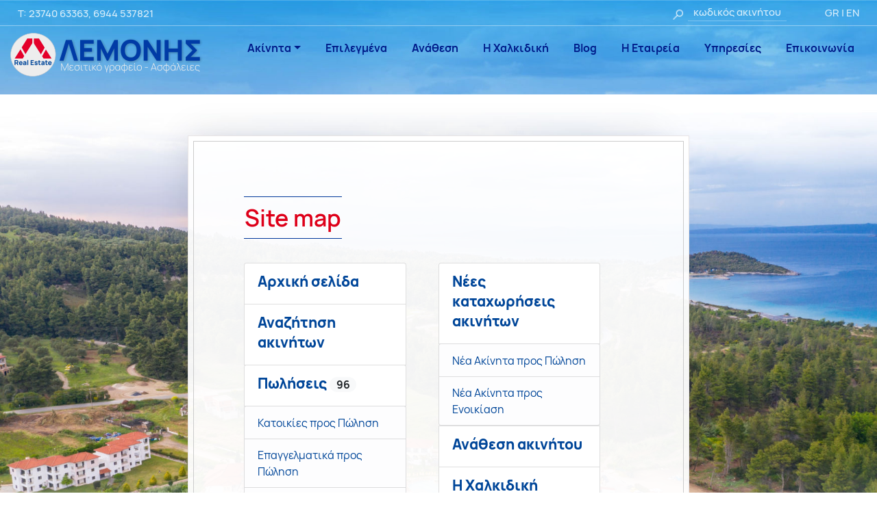

--- FILE ---
content_type: text/html; Charset=utf-8
request_url: https://www.mesitikolemonis.gr/sitemap?lng=
body_size: 11520
content:
<!DOCTYPE html>
<html lang="el"><!-- InstanceBegin template="/Templates/index.dwt" codeOutsideHTMLIsLocked="true" -->

<head>
<meta charset="utf-8">
<meta http-equiv="X-UA-Compatible" content="IE=edge">
<meta name="viewport" content="width=device-width, initial-scale=1">
<meta name="language" content="el-GR" />
<meta http-equiv="Content-language" content="el-GR" />
<meta http-equiv="Content-Type" content="text/html; charset=utf-8">
<meta name="description" content="Το Μεσιτικό γραφείο του Κώστα Λεμονή στη Χαλκιδική δραστηριοποιείται κυρίως στο 1ο πόδι της Χαλκιδικής (Δήμος Παλλήνης και Δήμος Κασσάνδρας) και είναι ένα από τα πιό δυναμικά κτηματομεσιτικά γραφεία της περιοχής. Παράλληλα προσφέρει ολοκληρωμένες Ασφαλιστικές υπηρεσίες.">
<meta name="keywords" content="Μεσιτικό Γραφείο, Χαλκιδική, Ασφαλιστικό, Ασφάλειες, 1ο πόδι Χαλκιδικής,Πευκοχώρι, Παλιούρι, Χανιώτη, Πολύχρονο, Αγία Παρασκευή, Λουτρά, Νέα Σκιώνη, Κρυοπηγή, Καλλιθέα, ʼθυτος, Σίβηρη, Φούρκα, Θεσσαλονίκη, μεσιτικό,  ακίνητο, ακίνητα, βίλα, διαμέρισμα, κατάστημα, οικόπεδο,κτηματομεσητικό, ακίνητα, σύμβουλοι ακινήτων,σπίτι,σπίτια, Νομός Χαλκιδικής, πώληση, ενοικίαση, μεσίτες, μεσίτης">
<meta name="format-detection" content="telephone=no" />
<meta name="author" content="G&G - www.gandg.gr">
<base href="https://www.mesitikolemonis.gr/">
<!-- #BeginEditable "doctitle" --> 
<title>Site map - Μεσιτικό γραφείο στην Χαλκιδική ΜΕΣΙΤΙΚΟ ΛΕΜΟΝΗΣ - Ακίνητα στη Χαλκιδική</title>	
<!-- #EndEditable -->
<link rel="icon" type="image/png" href="https://www.mesitikolemonis.gr/img/favicon.png"/>
<link rel="stylesheet" href="https://use.fontawesome.com/releases/v5.7.2/css/all.css" integrity="sha384-fnmOCqbTlWIlj8LyTjo7mOUStjsKC4pOpQbqyi7RrhN7udi9RwhKkMHpvLbHG9Sr" crossorigin="anonymous">
<link href="css/fonts.css?v=200811" rel="stylesheet" type="text/css">	
<link href="css/bootstrap/bootstrap.min.css" rel="stylesheet" type="text/css">
<link href="css/bootstrap/bootstrap-theme-custom.css" rel="stylesheet" type="text/css">	

<link href="css/layout.css?v=200811" rel="stylesheet" type="text/css">
<link href="css/styles.css?v=200811" rel="stylesheet" type="text/css">
<link href="css/jquery.cookiebar/jquery.cookiebar.css" rel="stylesheet" type="text/css">
<!-- InstanceBeginEditable name="head" --><!-- InstanceEndEditable -->   


<!-- Global site tag (gtag.js) - Google Analytics -->
<script async src="https://www.googletagmanager.com/gtag/js?id=UA-168639704-1"></script>
<script>
  window.dataLayer = window.dataLayer || [];
  function gtag(){dataLayer.push(arguments);}
  gtag('js', new Date());

  gtag('config', 'UA-168639704-1');
</script>
	
</head>

<body>
<script>document.body.className += ' fade-out';</script>
	
<div class="headernav">
	
<div class="containerfull">		
<header>
<div class="row no-gutters d-print-none">
		<div class="col-12 col-sm-6 d-flex justify-content-center justify-content-sm-start">

		<p class="phone">T: <a href="tel://+302374063363">23740 63363</a>, <a href="tel://+306944537821">6944 537821</a></p>
			
		</div>	
		<div class="col-12 col-sm-6 d-flex  justify-content-center justify-content-sm-end">
		<div class="propertycode">
			 <form action="pdetails" method="get" name="form2" id="form2" class="form-inline">

				 <div class="input-group input-group-sm">
				  <div class="input-group-prepend">
					<button class="btn" type="submit"><img src="img/icons/icons8-search-16.png" width="18" height="18" alt="search property by code"></button>
				  </div>					 
				<input type="text" class="form-control" name="id2" id="id2" maxlength="9" placeholder="κωδικός ακινήτου">

					 </div>
			  <input name="lng" type="hidden" id="lng" value="" />     
			</form>
		</div>

		<p class="lng"><a href="http://www.mesitikolemonis.gr/sitemap?lng=" title="Greek">GR</a> | <a href="http://www.mesitikolemonis.gr/sitemap?lng=en" title="English">EN</a></p>				
		</div>
</div>	
</header>
</div>
	

<!--MENU -->
<div class="containerfull">		
<nav class="navbar navbar-expand-lg navbar-GG">

	<!-- Navbar: Toggler -->
	<button class="navbar-toggler" type="button" data-toggle="collapse" data-target="#navbarMainMenu" aria-controls="navbarMainMenu" aria-expanded="false" aria-label="Toggle navigation">
		<span class="navbar-toggler-icon"></span><span class="navbar-toggler-text">Μενού</span> 
	</button>
	
  <a href="http://www.mesitikolemonis.gr"><img src="img/mesitikolemonis-logo.png" alt="Μεσιτικό γραφείο στην Χαλκιδική ΜΕΣΙΤΙΚΟ ΛΕΜΟΝΗΣ - Ακίνητα στη Χαλκιδική" width="286" height="64" class="logo img-fluid" title="Μεσιτικό γραφείο στην Χαλκιδική ΜΕΣΙΤΙΚΟ ΛΕΜΟΝΗΣ - Ακίνητα στη Χαλκιδική"  border="0" /></a>

  <div class="navbar-collapse collapse justify-content-end" id="navbarMainMenu">
	<ul class="navbar-nav">
			<li class="nav-item dropdown">
			<a class="nav-link dropdown-toggle" href="#" id="dropdown01" data-toggle="dropdown" aria-haspopup="true" aria-expanded="false">Ακίνητα</a>
			<div class="dropdown-menu" aria-labelledby="dropdown01">
				<div class="dropdown-header">Πωλήσεις</div>
				<a class="dropdown-item" href="Πωλήσεις-Κατοικιών-Χαλκιδική-Πευκοχώρι-Παλιούρι-Χανιώτη-Πολύχρονο-Καλλιθέα">Κατοικίες προς πώληση</a>
				<a class="dropdown-item" href="Πωλήσεις-Ξενοδοχείων-Χαλκιδική-Επαγγελματικά-ακίνητα-Πευκοχώρι-Παλιούρι-Χανιώτη-Πολύχρονο-Καλλιθέα">Επαγγελματικά προς πώληση</a>					
				<a class="dropdown-item" href="Πωλήσεις-Οικοπέδων-Χαλκιδική-Αγροτεμάχια-Πευκοχώρι-Παλιούρι-Χανιώτη-Πολύχρονο-Καλλιθέα">Γη προς πώληση</a>
				<div class="dropdown-header">Ενοικιάσεις</div>
				<a class="dropdown-item" href="Ενοικιάσεις-Κατοικιών-Χαλκιδική-Ενοικιαζόμενα-Πευκοχώρι-Παλιούρι-Χανιώτη-Πολύχρονο-Καλλιθέα">Κατοικίες προς ενοικίαση</a>
				<a class="dropdown-item" href="Ενοικιάσεις-Καταστημάτων-Επαγγελματικών-χώρων-Χαλκιδική-Πευκοχώρι-Παλιούρι-Χανιώτη-Πολύχρονο-Καλλιθέα">Επαγγελματικά προς ενοικίαση</a>					
				<a class="dropdown-item" href="Ενοικιάσεις-Οικοπέδων-και-αγροτεμαχίων-Χαλκιδική-Πευκοχώρι-Παλιούρι-Χανιώτη-Πολύχρονο-Καλλιθέα">Γη προς ενοικίαση</a>				
			</div>
			</li>
			
			<li class="nav-item"><a class="nav-link" href="Επιλεγμένα-Ακίνητα-Χαλκιδική-Κασσάνδρα-Σιθωνία-Άθως-Μεσιτικό-Λεμονής">Επιλεγμένα</a></li> 
			<li class="nav-item"><a class="nav-link" href="Πώληση-ακινήτου-Χαλκιδική-Ανάθεση-στο-Μεσιτικό-Γραφείο-Λεμονής">Ανάθεση</a></li> 			
			<li class="nav-item"><a class="nav-link" href="Χαλκιδική-Κασσάνδρα-Σιθωνία-Άθως-Μεσιτικό-Λεμονής">Η Χαλκιδική</a></li>
			<li class="nav-item"><a class="nav-link" href="Blog-Χαλκιδική-Χρήσιμα-Νέα-Μεσιτικό-Λεμονής">Blog</a></li> 	
		
			<li class="nav-item dropdown d-none d-lg-block d-xl-none">
			<a class="nav-link dropdown-toggle" href="#" id="dropdown02" data-toggle="dropdown" aria-haspopup="true" aria-expanded="false">Η Εταιρεία</a>
			<div class="dropdown-menu" aria-labelledby="dropdown02">
				<a class="dropdown-item" href="Μεσιτικό-Γραφείο-στη-Χαλκιδική-Κώστας-Λεμονής">Η Εταιρεία</a>
				<a class="dropdown-item" href="Μεσιτικές-Υπηρεσίες-Ασφάλειες-Χαλκιδική-Κώστας-Λεμονής">Υπηρεσίες</a>									
			</div>
			</li>
		
			<li class="nav-item"><a class="nav-link d-lg-none d-xl-block" href="Μεσιτικό-Γραφείο-στη-Χαλκιδική-Κώστας-Λεμονής">Η Εταιρεία</a></li>
			<li class="nav-item"><a class="nav-link d-lg-none d-xl-block" href="Μεσιτικές-Υπηρεσίες-Ασφάλειες-Χαλκιδική-Κώστας-Λεμονής">Υπηρεσίες</a></li>
			<li class="nav-item"><a class="nav-link" href="Επικοινωνία-Μεσιτικό-Χαλκιδική-Πευκοχώρι-Παλλήνη-Κώστας-Λεμονής">Επικοινωνία</a></li> 
	</ul>
  </div>
</nav>
</div>
	
</div>
	

<main role="main">

<!-- Top Content -->
<div class="containerfull">		
<div id="topcontent">
 <!-- InstanceBeginEditable name="top" -->	
<div id="carousel-top" class="carousel slide carousel-fade" data-ride="carousel">
  <div class="carousel-inner" role="listbox">
    <div class="carousel-item active">
      <div class="view">
       <img class="d-block w-100 img-fluid" src="img/top/property-Chalkidiki.jpg"
          alt="Mesitiko Chalkidiki">
      </div>
    </div>
  </div>
</div>	
 <!-- InstanceEndEditable -->
</div>
</div>
	
<!-- Main Content -->

<div id="maincontent" role="main">
<div class="containersemifull">			
 <!-- InstanceBeginEditable name="main" -->
<div class="row no-gutters justify-content-center">
<div class="col-12 col-md-11 col-lg-10 col-xl-7">
<div class="pagecontent1">
<div class="pageborder">
	<h1 class="h1a">Site map</h1>	

	<div class="row no-gutters">
	<div class="col-12 col-lg-5">

	<ul class="list-group">
		<li class="list-group-item">
		  <h4><a href="http://www.mesitikolemonis.gr"><strong>Αρχική σελίδα</strong></a></h4>
		</li> 


		<li class="list-group-item">
		  <h4><strong><a href="Μεζονέτες-Διαμερίσματα-Οικόπεδα-Βίλλες-στη-Χαλκιδική">Αναζήτηση ακινήτων</a></strong></h4>
		</li>  

		<ul class="list-group">
			<li class="list-group-item">
			  <h4><a href="Αγορά-Μεζονέτα-Διαμέρισμα-Μονοκατοικία-Βίλα-Οικόπεδο-Ξενοδοχείο-Χαλκιδική"><strong>Πωλήσεις</strong> <span class="badge badge-pill badge-light">96</span></a></h4>
			</li>  
			<ul class="list-group">
					<li class="list-group-item list-group-item-light"><a href="Πωλήσεις-Κατοικιών-Χαλκιδική-Πευκοχώρι-Παλιούρι-Χανιώτη-Πολύχρονο-Καλλιθέα">Κατοικίες προς Πώληση</a></li>  
					<li class="list-group-item list-group-item-light"><a href="Πωλήσεις-Ξενοδοχείων-Χαλκιδική-Επαγγελματικά-ακίνητα-Πευκοχώρι-Παλιούρι-Χανιώτη-Πολύχρονο-Καλλιθέα">Επαγγελματικά προς Πώληση</a></li>							
					<li class="list-group-item list-group-item-light"><a href="Πωλήσεις-Οικοπέδων-Χαλκιδική-Αγροτεμάχια-Πευκοχώρι-Παλιούρι-Χανιώτη-Πολύχρονο-Καλλιθέα">Οικόπεδα προς Πώληση</a></li>  				
			</ul>          
		</ul>  

		<ul class="list-group">
			<li class="list-group-item">
			  <h4><a href="Ενοικίαση-Διαμέρισμα-Μεζονέτα-Εξοχική-κατοικία-Σπίτι-Βίλα-Κατάστημα-Οικόπεδο-Χαλκιδική"><strong>Ενοικιάσεις</strong> <span class="badge badge-pill badge-light">0</span></a></h4>
			</li>  
			<ul class="list-group">
					<li class="list-group-item list-group-item-light"><a href="Ενοικιάσεις-Κατοικιών-Χαλκιδική-Ενοικιαζόμενα-Πευκοχώρι-Παλιούρι-Χανιώτη-Πολύχρονο-Καλλιθέα">Κατοικίες προς ενοικίαση</a></li>
					<li class="list-group-item list-group-item-light"><a href="Ενοικιάσεις-Καταστημάτων-Επαγγελματικών-χώρων-Χαλκιδική-Πευκοχώρι-Παλιούρι-Χανιώτη-Πολύχρονο-Καλλιθέα">Επαγγελματικά ακίνητα προς ενοικίαση</a></li>  	
					<li class="list-group-item list-group-item-light"><a href="Ενοικιάσεις-Οικοπέδων-και-αγροτεμαχίων-Χαλκιδική-Πευκοχώρι-Παλιούρι-Χανιώτη-Πολύχρονο-Καλλιθέα">Οικόπεδα προς ενοικίαση</a></li>  
			</ul>                            
		</ul> 


		<ul class="list-group">
			<li class="list-group-item">
			  <h4><a href="Επιλεγμένα-Ακίνητα-Χαλκιδική-Κασσάνδρα-Σιθωνία-Άθως-Μεσιτικό-Λεμονής"><strong>Επιλεγμένα ακίνητα</strong></a></h4>
			</li>  
			<ul class="list-group">
					<li class="list-group-item list-group-item-light"><a href="Επιλεγμένες-Πωλήσεις-Ακινήτων-Χαλκιδική-Μεσιτικό-Λεμονής">Επιλεγμένες Πωλήσεις Ακινήτων</a></li>
					<li class="list-group-item list-group-item-light"><a href="Επιλεγμένες-Ενοικιάσεις-Ακινήτων-Χαλκιδική-Μεσιτικό-Λεμονής">Επιλεγμένες Ενοικιάσεις Ακινήτων</a></li>   
			</ul>                            
		</ul> 





		</ul>
		</div>

		<div class="col-12 col-lg-5 offset-lg-1">
		<ul class="list-group">

			<ul class="list-group">
				<li class="list-group-item">
				  <h4><a href="Νέα-Ακίνητα-Χαλκιδική-Κασσάνδρα-Σιθωνία-Άθως-Μεσιτικό-Λεμονής"><strong>Νέες καταχωρήσεις ακινήτων</strong></a></h4>
				</li>  
				<ul class="list-group">
						<li class="list-group-item list-group-item-light"><a href="Νέα-Ακίνητα-προς-Πώληση-Χαλκιδική-Μεσιτικό-Λεμονής">Νέα Ακίνητα προς Πώληση</a></li>
						<li class="list-group-item list-group-item-light"><a href="Νέα-Ακίνητα-προς-Ενοικίαση-Χαλκιδική-Μεσιτικό-Λεμονής">Νέα Ακίνητα προς Ενοικίαση</a></li>   
				</ul>                            
			</ul> 

			<li class="list-group-item">
			  <h4><a href="Πώληση-ακινήτου-Χαλκιδική-Ανάθεση-στο-Μεσιτικό-Γραφείο-Λεμονής"><strong>Ανάθεση ακινήτου</strong></a></h4>
			</li> 			

			<li class="list-group-item">
			  <h4><a href="Χαλκιδική-Κασσάνδρα-Σιθωνία-Άθως-Μεσιτικό-Λεμονής"><strong>Η Χαλκιδική</strong></a></h4>
			</li> 

			<li class="list-group-item">
			  <h4><a href="Blog-Χαλκιδική-Χρήσιμα-Νέα-Μεσιτικό-Λεμονής"><strong>Blog</strong></a></h4>
			</li> 

			<li class="list-group-item">
			  <h4><a href="Μεσιτικό-Γραφείο-στη-Χαλκιδική-Κώστας-Λεμονής"><strong>Η Εταιρεία</strong></a></h4>
			</li> 

			<li class="list-group-item">
			  <h4><a href="Μεσιτικές-Υπηρεσίες-Ασφάλειες-Χαλκιδική-Κώστας-Λεμονής"><strong>Υπηρεσίες</strong></a></h4>
			</li> 


			<li class="list-group-item">
			  <h4><a href="Επικοινωνία-Μεσιτικό-Χαλκιδική-Πευκοχώρι-Παλλήνη-Κώστας-Λεμονής"><strong>Επικοινωνία</strong></a></h4>
			</li> 					


		</ul>
		<br>
		<ul class="list-group">


			<li class="list-group-item">
			  <h4><strong>Language</strong></h4>
			</li> 
			<ul class="list-group">
				<li class="list-group-item list-group-item-light"><a href="https://www.mesitikolemonis.gr">Greek</a></li>
				<li class="list-group-item list-group-item-light"><a href="https://www.mesitikolemonis.gr/?lng=en">English</a></li>   
			</ul>
		</ul>					
	</div>

	</div> 		   
		   
</div>	   
</div>
</div>
</div>	
<!-- InstanceEndEditable -->
</div>
</div>
	
<!-- Main Content 1-->
<div id="maincontent1">
<div class="containersemifull">		
 <!-- InstanceBeginEditable name="main1" --><!-- InstanceEndEditable -->
</div>
</div>
	
<!-- Main Content 2-->
<div id="maincontent2">
<div class="containersemifull">		
 <!-- InstanceBeginEditable name="main2" --><!-- InstanceEndEditable -->
</div>
</div>
	
<!-- Main Content 3-->
<div id="maincontent3">	
<div class="containerfull">		
 <!-- InstanceBeginEditable name="main3" --> <!-- InstanceEndEditable -->
</div>
</div>
	
<!-- Main Content 4-->
<div id="maincontent4">
<div class="containersemifull">		
 <!-- InstanceBeginEditable name="main4" --><!-- InstanceEndEditable -->
</div>
</div>		

<!-- Main Content 5-->
<div id="maincontent5">			
<div class="containersemifull">		
 <!-- InstanceBeginEditable name="main5" --><!-- InstanceEndEditable -->
</div>	
</div>	
	
<!-- Main Content 6-->
<div id="maincontent6">	
<div class="containersemifull">			
 <!-- InstanceBeginEditable name="main6" --><!-- InstanceEndEditable -->
</div>		
</div>	
	
</main>
	

<!-- Footer -->
<footer role="contentinfo">

	
	<div class="row no-gutters">
        <div class="col-12">	
            <div class="logo-footer"> <a href="http://www.mesitikolemonis.gr"><img src="img/mesitikolemonis-footer.png" width="286" height="64" alt=""/></a>	
		  </div>	
        </div>
    </div>		
	
		
	
	<div class="containersemifull2">	
	<div class="row">


 		<div class="col-12  col-sm-6 col-lg-3 col-xl-3 d-print-none d-flex justify-content-center">
			<div class="vline">

				<div class="flinks">
					<h4><a href="Αγορά-Μεζονέτα-Διαμέρισμα-Μονοκατοικία-Βίλα-Οικόπεδο-Ξενοδοχείο-Χαλκιδική">Πωλήσεις</a></h4>              
					<ul>
						<li><i class="fa fa-angle-right"></i> <a href="Πωλήσεις-Κατοικιών-Χαλκιδική-Πευκοχώρι-Παλιούρι-Χανιώτη-Πολύχρονο-Καλλιθέα">Κατοικίες</a></li>   
						<li><i class="fa fa-angle-right"></i> <a href="Πωλήσεις-Ξενοδοχείων-Χαλκιδική-Επαγγελματικά-ακίνητα-Πευκοχώρι-Παλιούρι-Χανιώτη-Πολύχρονο-Καλλιθέα">Επαγγελματικά</a></li>  
						<li><i class="fa fa-angle-right"></i> <a href="Πωλήσεις-Οικοπέδων-Χαλκιδική-Αγροτεμάχια-Πευκοχώρι-Παλιούρι-Χανιώτη-Πολύχρονο-Καλλιθέα">Γη</a></li> 						
					</ul>  
				</div>
				   
 
				<div class="flinks">       
					<ul>
						<li><i class="fas fa-check-circle"></i> <a href="Επιλεγμένες-Πωλήσεις-Ακινήτων-Χαλκιδική-Μεσιτικό-Λεμονής">Επιλεγμένες πωλήσεις</a></li>  
						<li><i class="fas fa-check-circle"></i> <a href="Νέα-Ακίνητα-προς-Πώληση-Χαλκιδική-Μεσιτικό-Λεμονής">Πρόσφατες καταχωρήσεις</a></li>  						
					</ul>  
				</div>				
			</div>
				
        </div>
        
 		<div class="col-12 col-sm-6  col-lg-3 col-xl-3 d-print-none d-flex justify-content-center">
			<div class="vline">

				<div class="flinks">
					<h4><a href="Ενοικίαση-Διαμέρισμα-Μεζονέτα-Εξοχική-κατοικία-Σπίτι-Βίλα-Κατάστημα-Οικόπεδο-Χαλκιδική">Ενοικιάσεις</a></h4>              
					<ul>
						<li><i class="fa fa-angle-right"></i> <a href="Ενοικιάσεις-Κατοικιών-Χαλκιδική-Ενοικιαζόμενα-Πευκοχώρι-Παλιούρι-Χανιώτη-Πολύχρονο-Καλλιθέα">Κατοικίες</a></li>  
						<li><i class="fa fa-angle-right"></i> <a href="Ενοικιάσεις-Καταστημάτων-Επαγγελματικών-χώρων-Χαλκιδική-Πευκοχώρι-Παλιούρι-Χανιώτη-Πολύχρονο-Καλλιθέα">Επαγγελματικά</a></li>  
						<li><i class="fa fa-angle-right"></i> <a href="Ενοικιάσεις-Οικοπέδων-και-αγροτεμαχίων-Χαλκιδική-Πευκοχώρι-Παλιούρι-Χανιώτη-Πολύχρονο-Καλλιθέα">Γη</a></li> 
					</ul>  
				</div>
			
				<div class="flinks">       
					<ul>
						<li><i class="fas fa-check-circle"></i> <a href="Επιλεγμένες-Ενοικιάσεις-Ακινήτων-Χαλκιδική-Μεσιτικό-Λεμονής">Επιλεγμένες ενοικιάσεις</a></li>  
						<li><i class="fas fa-check-circle"></i> <a href="Νέα-Ακίνητα-προς-Ενοικίαση-Χαλκιδική-Μεσιτικό-Λεμονής">Πρόσφατες καταχωρήσεις</a></li>  							
					</ul>  
				</div>				

			</div>	


			
        </div>
            
       <div class="col-12 col-sm-6 col-lg-3 col-xl-3 d-print-none d-flex justify-content-center">

			<div class="vline">
				
				<div class="flinks"> 
					<h4>Πληροφορίες</h4>
					<li><i class="fa fa-angle-right"></i> <a href="Μεσιτικό-Γραφείο-στη-Χαλκιδική-Κώστας-Λεμονής">Η Εταιρεία</a></li>
					<li><i class="fa fa-angle-right"></i> <a href="Μεσιτικές-Υπηρεσίες-Ασφάλειες-Χαλκιδική-Κώστας-Λεμονής">Υπηρεσίες</a></li>
					<li><i class="fa fa-angle-right"></i> <a href="Χαλκιδική-Κασσάνδρα-Σιθωνία-Άθως-Μεσιτικό-Λεμονής">Η Χαλκιδική</a></li>	
					<li><i class="fa fa-angle-right"></i> <a href="Blog-Χαλκιδική-Χρήσιμα-Νέα-Μεσιτικό-Λεμονής">Blog</a></li>
				</div>
				
 				<p class="social-footer">
					<a href="#" title="facebook" target="_blank"><i class="fab fa-facebook-f"></i></a> 
					<a href="#" title="twitter" target="_blank"><i class="fab fa-twitter"></i></a> 
					<a href="#" title="youtube" target="_blank"><i class="fab fa-youtube"></i></a>
					<a href="#" title="instagram" target="_blank"><i class="fab fa-instagram"></i></a>
				</p>		

			</div>	
		   

		   
	    </div>		
            
        <div class="col-12 col-sm-6 col-lg-3 col-xl-3 d-flex justify-content-center">
			<div class="vline">

				<div class="flinks d-print-none ">
					<h4>Επικοινωνία</h4>              
					<ul>				
						<li><i class="fa fa-angle-right"></i> <a href="Επικοινωνία-Μεσιτικό-Χαλκιδική-Πευκοχώρι-Παλλήνη-Κώστας-Λεμονής">Επικοινωνία</a></li> 
						<li><i class="fa fa-angle-right"></i> <a href="Πώληση-ακινήτου-Χαλκιδική-Ανάθεση-στο-Μεσιτικό-Γραφείο-Λεμονής">Ανάθεση ακινήτου</a></li> 						
					</ul>  
								
				</div>
				
				
				<p class="contactinfo"><i class="fas fa-map-marker-alt"></i> Πευκοχώρι, 63085, <span class="addresscity">Παλλήνη Χαλκιδική</span></p>	
				<p class="contactinfo"><i class="fas fa-phone"></i>  <a href="tel://+302374063363">23740 63363</a></p>	
				<p class="contactinfo"><i class="fas fa-envelope"></i> <span class="liame">info{ta}mesitikolemonis{tod}gr</span></p>	
			</div>	
			
			
	    </div> 
		

    </div>   
	</div>
    

	
	<div class="bottomline d-print-none">
	<div class="containersemifull">
		<div class="row no-gutters d-flex align-items-center">
			<div class="col-12 col-lg-5">
				<p class="sitemap">
					<a href="sitemap?lng=">Site map</a>&nbsp; | &nbsp;<a href="terms-of-use?lng=">Όροι χρήσης</a>&nbsp; | &nbsp;<a href="privacy-policy?lng=">Πολιτική Απορρήτου</a>&nbsp; |&nbsp; <a href="cookies-policy?lng=">Πολιτική Cookies</a>
				</p>
			</div>
		  <div class="col-12 col-lg-2">
				<p class="powered-by-GandG">
					<a href="https://mesitiko.gandg.gr" target="_blank"><img src="img/powered-by-GandG-Mesitiko.png" alt="Μεσιτικό πρόγραμμα οργάνωσης κτηματομεσιτικών γραφείων" width="124" height="26" /></a>
			  	</p>
			</div>	
		  <div class="col-12 col-lg-5">			
			  <p class="created-by-GandG">
					<a href="https://gandg.gr" target="_blank"><img src="img/design-and-technology-by-GandG.png" alt="Website design and development, e-shops, real estate websites" width="164" height="26" /></a>
			  </p>
			</div>
		</div>
	
	</div>
	</div>        


	
</footer>   


	

	

<script src="js/jquery/jquery-3.3.1.min.js"></script>
<script src="js/bootstrap/popper.min.js"></script>	
<script src="js/bootstrap/bootstrap.min.js"></script>
	
<script type="text/javascript" src="js/jquery.cookiebar/jquery.cookiebar.js"></script>
<script type="text/javascript">
	$(document).ready(function(){
		$.cookieBar({
			message: 'Χρησιμοποιούμε cookies για τη χρήση του ιστότοπου. <a href="cookies-policy?lng=" class="cockiesreadmore" target="_blank">Περισσότερα</a>',
			acceptText: 'Εντάξει, το κατάλαβα'
		});
	});
</script>
	
	
<script src="js/genutils.js"></script>
<script>
$(function() {
    $('body').removeClass('fade-out');
});
</script>

<!-- InstanceBeginEditable name="scripts" --><!-- InstanceEndEditable -->  


</body>
<!--

Design and Technology by G&G

    ####     ###      ####  
   ##  #     # #     ##  #  
  ##         ###    ##      
  ##        #### ## ##      
  ##  ###  ## # ##  ##  ### 
   ##  ##  ##  ##    ##  ## 
    ### #   ### ###   ### # 
                          
        www.gandg.gr      

   +30 (231) 092 1682
  
-->
<!-- InstanceEnd --></html>




--- FILE ---
content_type: text/css
request_url: https://www.mesitikolemonis.gr/css/fonts.css?v=200811
body_size: 0
content:
@font-face{font-family:Manrope;src:url("../fonts/Manrope/Manrope-ExtraLight.woff2") format("woff2"), url("../fonts/Manrope/Manrope-ExtraLight.woff") format("woff");font-weight:200}
@font-face{font-family:Manrope;src:url("../fonts/Manrope/Manrope-Light.woff2") format("woff2"), url("../fonts/Manrope/Manrope-Light.woff") format("woff");font-weight:300}
@font-face{font-family:Manrope;src:url("../fonts/Manrope/Manrope-Regular.woff2") format("woff2"), url("../fonts/Manrope/Manrope-Regular.woff") format("woff");font-weight:400}
@font-face{font-family:Manrope;src:url("../fonts/Manrope/Manrope-Medium.woff2") format("woff2"), url("../fonts/Manrope/Manrope-Medium.woff") format("woff");font-weight:500}
@font-face{font-family:Manrope;src:url("../fonts/Manrope/Manrope-SemiBold.woff2") format("woff2"), url("../fonts/Manrope/Manrope-SemiBold.woff") format("woff");font-weight:600}
@font-face{font-family:Manrope;src:url("../fonts/Manrope/Manrope-Bold.woff2") format("woff2"), url("../fonts/Manrope/Manrope-Bold.woff") format("woff");font-weight:700}
@font-face{font-family:Manrope;src:url("../fonts/Manrope/Manrope-ExtraBold.woff2") format("woff2"), url("../fonts/Manrope/Manrope-ExtraBold.woff2") format("woff");font-weight:800}

--- FILE ---
content_type: text/css
request_url: https://www.mesitikolemonis.gr/css/bootstrap/bootstrap-theme-custom.css
body_size: 1188
content:
/* GG custom */

a {
  color: #004699;
  text-decoration: none;
  background-color: transparent;
  -webkit-text-decoration-skip: objects; }
  a:hover {
    color: #de001a;
    text-decoration: underline; }

a:not([href]):not([tabindex]) {
  color: inherit;
  text-decoration: none; }
  a:not([href]):not([tabindex]):hover, a:not([href]):not([tabindex]):focus {
    color: inherit;
    text-decoration: none; }
  a:not([href]):not([tabindex]):focus {
    outline: 0; }


h1, h2, h3, h4, h5, h6,
.h1, .h2, .h3, .h4, .h5, .h6 {
  margin-bottom: 0.5rem;
  font-family: 'Manrope', sans-serif; 
  font-weight: 600;
  line-height: 1.2;
  color: inherit; }

h1, .h1 {
  font-size: 2.5rem; }

h2, .h2 {
  font-size: 2rem; }

h3, .h3 {
  font-size: 1.75rem; }

h4, .h4 {
  font-size: 1.5rem; }

h5, .h5 {
  font-size: 1.25rem; }

h6, .h6 {
  font-size: 1rem; }


/* btn */
.btn {
  border:0;
  border-radius: 0;
  transition: .5s ease;
}



.btn-primary {
  font-size: 15px;
 	background-color: #004699;
    color: #fff;
  }
  .btn-primary:hover {
	background-color: #0047c6;
    color: #fff;
	}
  .btn-primary:focus, .btn-primary.focus {
  	background-color: #0047c6;
 	color: #fff;	
    box-shadow: 0 0 0 0.2rem rgba(0, 0, 0, 0.1); }
  .btn-primary.disabled, .btn-primary:disabled {
  	background-color: #0047c6;
 	color: #fff;
    border-color: #0047c6; }
  .btn-primary:not(:disabled):not(.disabled):active, .btn-primary:not(:disabled):not(.disabled).active,
  .show > .btn-primary.dropdown-toggle {
  	background-color: #0047c6;
 	color: #fff;
    border-color: #0047c6; }
    .btn-primary:not(:disabled):not(.disabled):active:focus, .btn-primary:not(:disabled):not(.disabled).active:focus,
    .show > .btn-primary.dropdown-toggle:focus {
      box-shadow: 0 0 0 0.2rem rgba(0, 0, 0, 0.1); }



.btn-light {
  background-color: #ededed;
  color: #0a284d;
  }
  .btn-light:hover {
  background-color: #f5f3f2;
  color: #004699;
	}
  .btn-light:focus, .btn-light.focus {
    box-shadow: 0 0 0 0rem rgba(0, 0, 0,0); color: #004699; }
  .btn-light.disabled, .btn-light:disabled {
  	background-color: #fff;
 	color: #0a284d;
    border-color: #fff; }
  .btn-light:not(:disabled):not(.disabled):active, .btn-light:not(:disabled):not(.disabled).active,
  .show > .btn-light.dropdown-toggle {
  	background-color: #fff;
 	color: #0a284d;
    border-color: #fff; }
    .btn-light:not(:disabled):not(.disabled):active:focus, .btn-light:not(:disabled):not(.disabled).active:focus,
    .show > .btn-light.dropdown-toggle:focus {
      box-shadow: 0 0 0 0rem rgba(0, 0, 0, 0); color: #004699;}

/*	pagination */

.pagination .page-link {
  margin: 0 .2rem;
  border-color: transparent;
  padding: .5rem .8rem;
  color: #0a284d;
  font-style: normal;
}

.pagination .page-link:hover,
.pagination .page-link:active,
.pagination .page-link:focus {
  color: #fff;
  background-color: #004699;
}

.pagination .page-link span {
  font-size: 1.2rem;
}

.pagination .next .page-link {
  padding: .4rem .9rem;
}

.pagination .page-item:last-child .page-link {
  border-top-right-radius: 0;
  border-bottom-right-radius: 0;
}

.pagination .page-item:first-child .page-link {
  border-top-left-radius: 0;
  border-bottom-left-radius: 0;
}

.pagination .page-item.disabled .page-link {
  padding: .4rem .9rem;
  color: #404041;
}

.pagination .page-item.active .page-link {
  background-color: #004699;
}


/* dropdown */
.dropdown-menu { border-radius: 0;}

.dropdown-item {
  background-color: transparent;
}

.dropdown-item:hover, .dropdown-item:focus,
.dropdown-item.active, .dropdown-item:active {
  color: #0a284d;
  background-color: #ededed;
}

/* text */

.text-warning {
	 color: #ff000d !important;
}
/*breadcrumb*/
.breadcrumb {
  background-color: #fff;
  border-radius: 0;
  border-bottom: 1px #c0c0c0 solid;
}


/* form */
.col-form-label {

}

label {

}

.form-control {
 border-radius: 0;
}

.form-control:focus {
  color: #0a284d;
  background-color: #fff;
  border-color: #0a284d;	
  box-shadow: 0 0 0 0.2rem rgba(10, 163, 271, 0.45);
}

legend {
	color: #004699;
	padding-top: 20px;

 }





--- FILE ---
content_type: text/css
request_url: https://www.mesitikolemonis.gr/css/layout.css?v=200811
body_size: 4178
content:

html { scroll-behavior: smooth;}

body{color:#3f4041;background-color:#fff;}
body {
    opacity: 1;
    transition: 1s opacity;
}
body.fade-out {
    opacity: 0;
    transition: none;
}

.containerfull{margin:0 auto;width:100%;}
.containerfull1{margin:0 auto;width:99%; }
.containersemifull{margin:0 auto; width:98%; max-width: 1660px;}
.containersemifull2{margin:0 auto;width:90%;}

#carousel-topline {display: none;}

.headernav {
background: url("../img/bgr/bgrtop.jpg") no-repeat; background-size: cover;		

/*
background-color: #82c7f7; background-image: linear-gradient(120deg, #66b0f8 0%, #82c7f7 100%);		
background-color: #66a2fa; background-image: linear-gradient(120deg, #66a2fa 0%, #95ceff 100%);
background-color: #0aa3e7; background-image: linear-gradient(120deg, #0aa3e7 0%, #69ccf8 100%);*/	
}

header{ position: absolute;  width: 100%; top:0; left: 0; padding:0; padding-top: 2px;  margin:0 auto;text-align: center; color:rgba(255,255,255,0.8); font-size:15px;  font-weight: 500; z-index: 1001;  border-bottom:1px rgba(255,255,255,0.4) solid; 
background-color: transparent;
}

header a {color:rgba(255,255,255,0.8);}
header a:hover, header a:focus {color:rgba(255,255,255,1); text-decoration:none;}

header p {margin:0;padding:0; margin-left: 26px; margin-right: 26px;}
header p.phone {margin-top: 7px; white-space:nowrap;}
header p.lng {margin-top: 6px; white-space:nowrap; }
header .propertycode  {margin:0;padding:0;margin-left: 30px; margin-right: 30px;  margin-top: 3px;}
header .propertycode .form-control {max-width: 144px; background-color: transparent;  border:0; border-bottom: 1px rgba(255, 255, 255, 0.3) solid; border-radius:0;  color:rgba(255,255,255,1); font-size:15px; line-height:1;  font-weight: 500; margin: 0; padding-bottom: 0; padding-top: 0; height: 26px; margin-bottom: 6px; box-shadow: 0 0 0 1px rgba(255, 255, 255, 0);  }
header .propertycode .form-control:focus {
  background-color: rgba(255, 255, 255, 0.1);
  border-bottom: 1px rgba(255, 255, 255, 1) solid;
  outline: 0;
  box-shadow: 0;
}
header .propertycode ::placeholder {color:rgba(255,255,255,0.8);}
header .propertycode :-ms-input-placeholder { color:rgba(255,255,255,0.8);}
header .propertycode ::-ms-input-placeholder {color:rgba(255,255,255,0.8);}


.navbar-GG{font-weight: 400; padding-top:28px; padding-bottom: 26px; 
background-color: transparent;
-webkit-box-shadow: 0 3px 5px rgba(57, 63, 72, 0.3);
  -moz-box-shadow: 0 3px 5px rgba(57, 63, 72, 0.3);
  box-shadow: 0 3px 5px rgba(57, 63, 72, 0.3);
}

.navbar-GG .navbar-text{font-size:19px;color:#004699;font-weight:700;}
.navbar-GG .navbar-nav .nav-link{padding-left:20px;padding-right:20px;font-size:17px;  color: rgba(0, 28, 138, 1); font-weight:700; text-shadow: none;}
.navbar-GG .navbar-nav .nav-link:hover, .navbar-GG .navbar-nav .nav-link:focus {color: rgba(222, 0, 26, 1); text-shadow: none;}
.navbar-GG .dropdown-menu {margin-top:9px;background-color:#004699; border: 1px solid rgba(60, 60, 60, 0.25);}
.navbar-GG .dropdown-menu a{padding-left: 35px; color:#fff;font-size:17px;font-weight:400;background-color:#004699;}
.navbar-GG .dropdown-menu a:hover, .navbar-GG .dropdown-menu a:focus{color:#fff;background-color:#de001a;}
.navbar-GG .dropdown-header {color:#fff; font-size:16px;   font-weight: 200; }
.navbar-GG .dropdown-menu  .dropdown-divider {border-color:rgba(255, 255, 255, 0.25);}
.logo { margin-top: 20px; min-width: 200px; }

#maincontent,
#maincontent1,
#maincontent2,
#maincontent3,
#maincontent4,
#maincontent5,
#maincontent6{margin:0;padding:0;}

#topcontent{height:auto !important;}
#carousel-top {position: absolute; z-index: 0; width:100%;}
#carousel-top div.top-photo img{width:100%;}
#carousel-top div.top-photo{}




/* hr */
hr.divider {
  max-width: 3.25rem;
  border-width: 0.2rem;
  border-color: #3c3c3c;
}

hr.light {
  border-color: #fff;
}




/*----------------------footer---------------------------*/
footer .logo-footer {text-align:center; background-color:transparent; padding-left: 30px; padding-right:30px; padding-top:100px; padding-bottom:30px; margin-bottom: 30px;}


footer {margin:0;padding:0;color:#004699;font-size:16px;background-color:#008cda;border-top:4px #de001a solid;  background: url("../img/bgr/bgrfooter.jpg") no-repeat; background-position:center center; background-size:cover; font-weight:500;}
footer h4{font-size:19px;color:#004699;margin-top:5px;margin-bottom:6px; font-weight: 800;}
footer h4 a,
footer h4 a:link,
footer h4 a:visited,
footer h4 a:active{color:#004699;text-decoration:none;}
footer h4 a:hover{color:#de001a;text-decoration:none;}

footer .vline{
	margin:0;
	padding:20px ;
	border:0; 	
	background-color: rgba(255,255,255,0.8);	
	border-left: 0 solid #fff;
	min-width: 257px;
	max-width: 257px;
	display: inline-block;
	}

footer i { font-size: 17px; min-width: 14px;}
footer i.fa-check-circle{ font-size: 14px; min-width: 14px;}

footer .flinks{ margin-bottom: 6px;}
footer a,
footer a:link,
footer a:visited,
footer a:active{color:#004699;text-decoration:none;}
footer a:hover{color:#de001a;text-decoration:none;}
footer li,
footer ul{list-style-type:none;padding:0;margin:0;}
footer i.fa-angle-right {color:#004699;}

footer p.contactinfo {margin:0; padding:0; line-height: 1.2; margin-bottom: 6px;}
footer p.contactinfo span.addresscity {margin-left:17px;}
footer p.contactinfo i { font-size: 14px; min-width: 14px;}



footer p.social-footer{margin:0;padding:0;margin-top:12px;margin-left:8px;text-align:left;white-space:nowrap;}
footer p.social-footer i{font-size:18px; margin-left:0;margin-right:15px;}
footer p.social-footer i:hover{}


.bottomline{font-size:14px; background: #004699; padding:10px 20px 2px 10px;margin:0;margin-top:50px; color:#fff;}
.bottomline,
.bottomline a,
.bottomline a:link,
.bottomline a:active,
.bottomline a:visited{color:#ededed;text-decoration:none;}
.bottomline a:hover{color:#fff;text-decoration:none;}
.bottomline p.sitemap{width:100%;margin-top:5px;text-align:left;}
.bottomline p.powered-by-GandG{width:100%;text-align:center;}
.bottomline p.created-by-GandG{width:100%;margin-top:3px;text-align:right;}



.liame{white-space:nowrap;}


.light-gutters {
  margin-right: 0;
  margin-left: 0;
}

.light-gutters > .col,
.light-gutters > [class*="col-"] {
  padding-right: 5px;
  padding-left: 5px;
}


/*----------------------@media---------------------------*/


@media (min-width:1250px) and (max-width:1360px) {
 .navbar-GG .navbar-nav .nav-link{ padding-left:18px;padding-right:18px;font-size:16px; }	
}


@media (min-width:1100px) and (max-width:1249px) {
 .navbar-GG .navbar-nav .nav-link{ padding-left:15px;padding-right:15px;font-size:16px; }	
}

@media (min-width:1051px) and (max-width:1099px) {
 .navbar-GG .navbar-nav .nav-link{ padding-left:12px;padding-right:11px;font-size:16px; }	
}

@media (min-width:992px) and (max-width:1050px) {
 .navbar-GG .navbar-nav .nav-link{ padding-left:10px;padding-right:9px;font-size:15px; }	
}

@media (max-width:991px)
{	
	
	.navbar-GG .navbar-toggler {
	  position: relative;
	  margin-bottom: -10px;	
	  background-color: #004699;
	  color: rgba(255,255,255, 1);
	  border-color: rgba(210,9,26, 0.5);
	}
	.navbar-GG	.navbar-toggler-text {
			 height: 100%; vertical-align: middle; margin-left: 6px;
	}
		
	.navbar-GG .navbar-toggler:hover, .navbar-GG .navbar-toggler:focus {
	  color: #fff;
	  border-color: rgba(210,9,26, 1);
	  box-shadow: 0 0 0 0.3rem rgba(210, 9, 26, 0.15);	
	}

		
	.navbar-GG .navbar-toggler-icon {
	  background-image: url("data:image/svg+xml,%3csvg viewBox='0 0 30 30' xmlns='http://www.w3.org/2000/svg'%3e%3cpath stroke='rgba(255, 255, 255, 1)' stroke-width='2' stroke-linecap='round' stroke-miterlimit='10' d='M4 7h22M4 15h22M4 23h22'/%3e%3c/svg%3e");
	}


	.navbar-GG {padding-top: 50px; padding-bottom: 30px; text-align: left;}	
	.navbar-GG .navbar-nav {margin-top: 30px !important;}	
	.navbar-GG .navbar-nav > li > a {color:#fff;border-bottom:1px #fff solid;margin:0; background-color: #004699;}
	.navbar-GG .navbar-nav > li > a:hover,
	.navbar-GG .navbar-nav > li > a:focus,
	.navbar-GG .navbar-nav > .active > a,
	.navbar-GG .navbar-nav > .active > a:hover,
	.navbar-GG .navbar-nav > .active > a:focus{border-bottom:1px #004699 solid; background-color: #de001a;}

	.navbar-GG ul.navbar-nav {display:block;float:none;background: #fff; opacity: 0.9;}
	.navbar-GG .dropdown-menu > li{padding-left:25px;margin:0;}
	.navbar-GG .navbar-nav .nav-link {color:#fff; font-size:21px; padding-left: 20px; margin-top: 0; margin-left: 0; margin-right: 0;}
	.navbar-GG .navbar-nav .nav-link:hover, .navbar-GG .navbar-nav .nav-link:focus {color:#fff;}	
	.navbar-GG .dropdown-menu { margin-top:0px; border: 0; }
	.navbar-GG .dropdown-menu a{font-size:17px; padding-left: 30px;}

	.bottomline p.sitemap{;text-align:center;}
	.bottomline p.powered-by-GandG{text-align:center;}
	.bottomline p.created-by-GandG{text-align:center;}
	

}


@media (max-width:1199px)
{
footer .flinks{height:auto;}
footer .vline{margin-bottom: 30px;}
}

@media (min-width:992px) and (max-width:1199px)
{
footer .vline{padding-left:10px; padding-right:5px; min-width: 220px; max-width: 220px;}
}


@media (max-width:767px)
{
footer .logo-footer {padding-top:20px; padding-bottom:20px; margin-bottom: 20px;}
footer .vline{margin-bottom: 10px;	padding:10px;}
footer .flinks{ margin-bottom: 10px;}

.navbar-GG {padding-top: 74px;}	

header p {margin:0;padding:0; font-size:16px;}
header p.phone {margin:0; padding:0; font-size:18px; margin-left:10px;}
header p.lng {margin:0;padding:0; margin-top:9px; margin-bottom:5px;}
header .propertycode {margin:0;padding:0; margin-top:9px; margin-bottom:5px; margin-right:30px;}
}

@media (max-width:420px)
{
.navbar-toggler-text {display:none;}
.navbar-GG .navbar-toggler { margin-top:20px;}	
.logo {position:absolute; max-width: 210px; top:65px; right:20px;} 
}
	
@media (min-width:1200px) and (max-width:1500px){
.light-gutters {
  margin-right: 0;
  margin-left: 0;
}

.light-gutters > .col,
.light-gutters > [class*="col-"] {
  padding-right: 5px;
  padding-left: 5px;
}
	
}

@media (min-width:1900px)
{
.containersemifull{width:80%; max-width: 1700px !important;}
}


@media print{
.navbar-GG{ margin:0 auto; padding: 20px; display: block;  text-align: center;}
.navbar-toggler, .navbar-nav {display: none;}	
.logo {margin: 0 auto;}
	
a[href]:after{content:none;}
	
footer{background-color:#fff;color:#0a284d;margin-top:50px; height:auto; padding: 0; background-image: none;}
footer a,footer a:link, footer a:visited,footer a:active{color:#0a284d;}
footer .vline{margin:0;padding:0;min-height:auto;}
	
footer .contactinfo {padding:0;margin:0; width: 100%; text-align: center;}
footer .contactinfo div {display: inline; padding:0;margin:0; color: #0a284d}
footer .contactinfo p {display: inline; padding:0;margin:0; margin-right:5px; color: #0a284d}
footer .contactinfo .h4a,
footer .contactinfo h3 {display: block; padding:0;margin:0; margin-bottom:10px; color: #0a284d}	
footer .contactinfo a  {color: #0a284d}	
footer br {content: " "; display: none;}	

#topcontent {border-top: #fff 1px solid;background: #fff;background-color: #fff;height: auto;}

#maincontent,
#maincontent1,
#maincontent2,
#maincontent3,
#maincontent4,
#maincontent5,
#maincontent6 {
	background-color: #fff; 
	padding-top:0; margin-top: 0; padding-bottom:0; margin-bottom: 0;
	}

	
 @page 
    {
        size: auto;   /* auto is the initial value */
		margin-left: 8mm;  /* this affects the margin in the printer settings */
		margin-right: 8mm;  /* this affects the margin in the printer settings */
        margin-top: 0;  /* this affects the margin in the printer settings */
		margin-bottom: 0;  /* this affects the margin in the printer settings */
    }
	
}

@media print and (color) {
   * {
      -webkit-print-color-adjust: exact;
      print-color-adjust: exact;
   }
   
 
}


--- FILE ---
content_type: text/css
request_url: https://www.mesitikolemonis.gr/css/styles.css?v=200811
body_size: 1249
content:
html, body{font-family: 'Manrope', sans-serif;font-size:15px;color:#0a284d;}

h1{color:#de001a;font-size:29px;line-height:1.3;}

h1.h1a{font-size:34px;line-height:1.3; color:#de001a;margin:0; margin-bottom:35px;  margin-top:30px; border-top:1px #00379a solid; border-bottom:1px #00379a solid; padding: 8px 1px; display: inline-block;}
h1.h1a span {}

h1.h1b{font-size:34px;line-height:1.3; color:#de001a;margin:0;padding: 0; margin-bottom:30px;  margin-top:50px; border:0; width: 100%;}
h1.h1b span {font-size: 25px; line-height:1.3; color: #004699; font-weight:700; display: block;}

h2{font-size:25px;line-height:1.4;color:#004699;}
h3{font-size:23px;line-height:1.4;color:#004699;}
h4{font-size:21px;line-height:1.4;color:#004699;}

.spacer14{margin-top:14px;}
.spacer20{margin-top:20px;}

.guides{font-size:17px;margin-bottom:20px;}
.divlink{cursor:pointer;}
.maps iframe{pointer-events:none;}
a[href^="tel:"]{color:inherit;text-decoration:none;}

.breadcrumb1 {border-radius: 0; margin: 0;  }	

.backtotopBtn{display:none;position:fixed;bottom:60px;right:24px;z-index:99;border:none;outline:none;background-color:#004699;color:#fff;cursor:pointer;padding:14px;border-radius:10px; font-size: 28px; line-height: 28px; opacity:0.5;}
.backtotopBtn:hover{color:#fff;background-color:#004699;opacity:1;}
.backtotopBtns{opacity:0.5;}
.backtotopBtns:hover{opacity:1;}


/* pagecontent */
.pagecontent {}
.pagecontent1 {
	font-size: 16px; line-height: 1.5;     
    position: relative;
	-webkit-box-shadow: -19px -22px 49px -19px rgba(0,0,0,0.1);
	-moz-box-shadow: -19px -22px 49px -19px rgba(0,0,0,0.1);
	box-shadow: -19px -22px 49px -19px rgba(0,0,0,0.1);
	margin:60px auto 40px; 
	
	border: 1px solid #e9e5e5;
	background: rgba(255,255,255,0.95);

}

.pageborder {width: 98%; padding: 50px 10% 100px; border: 1px solid #ccc; margin: 1% auto; min-height: 1000px;}
.pagebordera {padding: 50px 5% 80px;}

.pagecontent1 .pagetext1 {font-size:16px; font-weight:400;}
.pagecontent1 .pagetext1 img.imgleft {margin: 5px 20px 3px 1px; float:left;}


.pagecontent1bar { 
	color:#004699; text-align: center; font-size: 16px; line-height: 1.3; 
	border: 1px solid #ccc;
	background: rgba(255,255,255,0.7);
	margin:0; margin-top:88px; 
	margin-left: 30px; 
	padding: 34px 25px 23px; 

}
.pagecontent1bar .thecontent {font-size: 16px; }
.pagecontent1bar .thecontent h3  {margin:0; padding:0; color:#004699; font-size: 23px; line-height: 1.2; font-weight: 600; margin-bottom:15px; }
.pagecontent1bar .thecontent .c-title {font-weight:700; margin-top:25px;  width: 100%}
.pagecontent1bar .thecontent .c-text {margin-bottom:60px; margin-bottom:25px; }
.pagecontent1bar a {color:#004699; text-decoration: none;}
.pagecontent1bar a:hover {color:#004699; text-decoration: underline;}




/* box2 */ 
.box2 {
	color:#0a284d;
	padding:0;	
	margin-bottom: 60px;	
}
.box2 h4 {
	color:#0a284d;
	margin:0;
	padding:0;
	padding-left:10px;
	padding-right:5px;
	margin-bottom: 14px;
}
.box2 .boxcontent {
	font-size: 15px;
	margin:0;
	padding:0;
	padding-left:5px;
	padding-right:5px;
	background-color:transparent;
	font-weight: 700;
}




/*----------------------@media---------------------------*/

@media (max-width:767px){
h1.h1a{font-size:32px;}
	
h1.h1b{font-size:32px;text-align:center;}
h1.h1b span {font-size:25px;}
	
}

@media (max-width:575px){
h1.h1a{font-size:28px;}
h2{font-size:22px;line-height:1.3;}
h3{font-size:20px;line-height:1.3;}
h4{font-size:18px;line-height:1.3;}
}


@media (max-width:991px){
.pagecontent1bar {margin-left: 0;}
}

@media (min-width:768px){/*a[href^="tel:"]{cursor:default;}*/}

/*RESPONSIVE RECAPTCHA */
@media screen and (max-height: 575px){ #grecaptcha1 {transform:scale(0.76);-webkit-transform:scale(0.76);transform-origin:0 0;-webkit-transform-origin:0 0;} }

--- FILE ---
content_type: text/css
request_url: https://www.mesitikolemonis.gr/css/jquery.cookiebar/jquery.cookiebar.css
body_size: 174
content:
#cookie-bar {background-color:#de001a; height:auto; line-height:18px; color:#fff; text-align:center; padding:6px 0; font-size: 15px; width: 100%; font-weight: 500; }
#cookie-bar.fixed {position:fixed; top:0; left:0; width:100%; }
#cookie-bar.fixed.bottom {bottom:0; top:auto;}
#cookie-bar p {margin:0; padding:0;}

#cookie-bar a {color:#fff; display:inline-block; border-radius:0; text-decoration:none; padding:4px 16px; margin-left:8px; font-weight: 700;}
#cookie-bar .cb-enable {background:#0a284d;}
#cookie-bar .cb-enable:hover {background:#004699; color:#fff;}
#cookie-bar .cb-disable {background:#990000;}
#cookie-bar .cb-disable:hover {background:#bb0000;}
#cookie-bar .cb-policy {background:#0033bb;}
#cookie-bar .cb-policy:hover {background:#0055dd;}


#cookie-bar a.cockiesreadmore {color:#fff; display:inline-block; text-decoration:underline;  margin:0 12px 0 0; padding: 0; font-weight: 600;}

--- FILE ---
content_type: application/x-javascript
request_url: https://www.mesitikolemonis.gr/js/genutils.js
body_size: 1163
content:
/********************
file.....: js/genutils.js
Descr....: General utilities
Author...: Gina Theodorli
Copyright: G&G - George Stathis - Gina Theodorly (www.gandg.gr)
*******************/
<!--
	 
function Right(str, n){
	if (n <= 0)
		return "";
	else if (n > String(str).length)
    	return str;
    else {
	   var iLen = String(str).length;
       return String(str).substring(iLen, n);
    	}
}


function newWindow(page, winName, width, height,sb) {
  if (sb==null) sb=1;
  ww=window.open(page,winName,"toolbar=0,location=0,directories=0,"+
	"status=0,menubar=0,scrollbars="+sb+",resizable=1,copyhistory=0,"+
	"width="+width+",height="+height+",screenX=0,screenY=0");
  ww.focus();
}

function urldecode (str) {
    return decodeURIComponent(str.replace(/\+/g, '%20'));
} 


function emailcheck(email) {
	var reg = /^([A-Za-z0-9_\-\.])+\@([A-Za-z0-9_\-\.])+\.([A-Za-z]{2,4})$/;
	if(reg.test(email) == false) return false;
    else return true;
}

function phonecheck(phone) {

//	var reg = /^\+(?:[0-9] ?){6,14}[0-9]$/;
	var reg = /^6([0-9]{9})$/;
	if(reg.test(phone) == false) return false;
    else return true;
   
}


function disableEnterKey(e)
{
     var key;      
     if(window.event)
          key = window.event.keyCode; //IE
     else
          key = e.which; //firefox      

     return (key != 13);
}

//History back link
$("#backLink").click(function(event) {
    event.preventDefault();
    history.back(1);
});

//Print
$(document).ready(function() {
 $('#print').click(function() {
  window.print();
  return false;
 });
});

//email sp pr - Example Markup: <span class="email">name[at]domain[dot]com</span>
jQuery(document).ready(function($) {
    $('.liame').each(function() {
        var $email = $(this);
        var address = $email.text()
        .replace(/\s*\{ta\}\s*/, '@')
        .replace(/\s*\{tod\}\s*/g, '.');
        $email.html('<a href="mailto:' + address + '">'+ address +'</a>');
    });
});

//-->


//Using <base href/> with Anchors
$("a[href^='\#']").click(function(e){
  e.preventDefault();
  var newhash = this.href.substr(this.href.indexOf('#')+1);
  if (newhash!='') {
	document.location.hash='';
	document.location.hash=this.href.substr(this.href.indexOf('#')+1);
  }
})


// add link to div
$(".divlink").click(function() {
  window.location = $(this).find("a").attr("href"); 
  return false;
});


/* no scrolling google map */
$('.maps').click(function () {
    $('.maps iframe').css("pointer-events", "auto");
});

/* autocomplete off */
$(function(){$('form').attr('autocomplete', 'off');});


